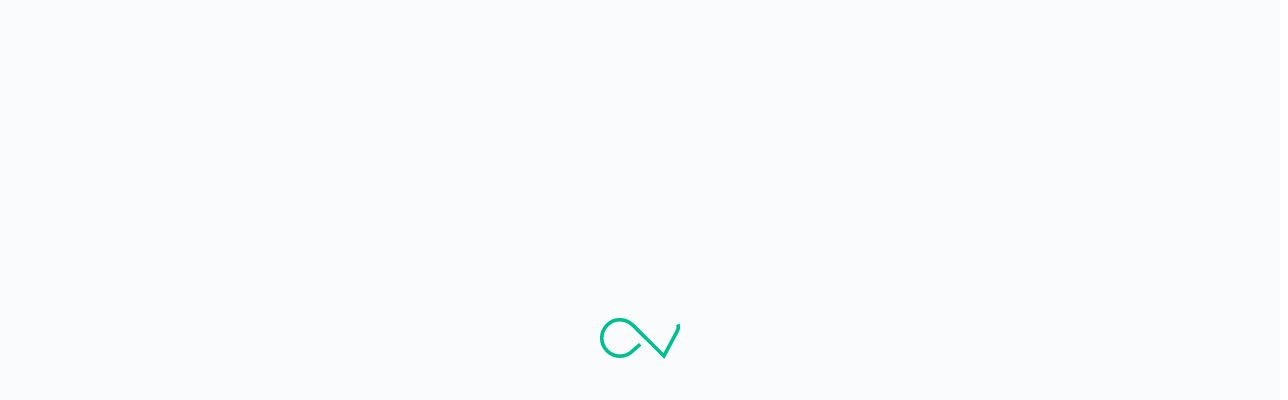

--- FILE ---
content_type: text/html; charset=utf-8
request_url: https://app.enhancv.com/resume/new?example=predefined-Jn91gEeFwLcQWbm6p5M2RDkWm2AWv4W0iJtBpzds
body_size: 1740
content:
<!DOCTYPE html><html lang="en"><head><title>Enhancv | Build a Stand-Out Resume</title><meta charset="utf-8"><meta http-equiv="X-UA-Compatible" content="IE=edge"><meta id="viewportMeta" name="viewport" content="width=device-width,initial-scale=1,maximum-scale=1,user-scalable=no"><meta name="google" content="notranslate"> 
		<title>Enhancv | Build a Stand-Out Resume</title>
		<meta itemprop="name" content="Get the job you deserve - Enhancv">
		<meta itemprop="description" content="Enhancv helps you create compelling human-centric resumes that unveil the real person behind.">
		<meta itemprop="image" content="https://enhancv.com/images/social-image.jpg">

		<meta name="description" content="Enhancv helps you create compelling human-centric resumes that unveil the real person behind.">
		<meta name="keywords" content="resume, creative resume, human-centric resume, performance-based resume, online resume, cv, career, job search, resume builder, create a resume, create resumes, create cv, resume design, cv design, performance-based cv, human-centric cv">

		<meta property="og:title" content="Get the job you deserve - Enhancv">
		<meta property="og:description" content="Enhancv helps you create compelling human-centric resumes that unveil the real person behind.">
		<meta property="og:image" content="https://enhancv.com/images/social-image.jpg">

		<meta name="twitter:card" content="summary_large_image">
		<meta name="twitter:site" content="@enhancv">
		<meta name="twitter:title" content="Get the job you deserve - Enhancv">
		<meta name="twitter:creator" content="@Enhancv">
		<meta name="twitter:description" content="Enhancv helps you create compelling human-centric resumes that unveil the real person behind.">
		<meta name="twitter:image" content="https://enhancv.com/images/social-image.jpg">
		
	 <!--[if lte IE 9]>
            <style>
                #content {
                    display: none !important;
                }
            </style>
        <![endif]--><style>.grecaptcha-badge{visibility:hidden}#app,#content,body,html{width:100%;height:100%;outline:0!important}.initial-loading{display:flex;align-items:center;justify-content:center;position:absolute;top:0;flex-direction:column;bottom:0;left:0;right:0}.initial-loading svg{width:90px;height:44px}.initial-loading svg:last-child{z-index:2!important}.initial-loading svg .st0{fill:none;stroke-width:1.9;stroke-miterlimit:10}.initial-loading-container{top:0;bottom:0;left:0;right:0;position:absolute;z-index:1200;background:#fafbfd}.tip-box{font-size:22px;width:50%;font-weight:700;font-style:italic;text-align:center;font-family:Arial,serif}@media only screen and (max-width:768px){.tip-box{font-size:18px;padding:0 24px;width:100%}.initial-loading{justify-content:start;top:90px}}</style><script>window.loadingStartTime=Date.now()</script><script src="https://enhancv.com/thirdPartys.js"></script><script defer="defer" src="/app.3f21fb58f37edabd69a2.js"></script><link href="/app.ff8d05da561b568bb379.css" rel="stylesheet"></head><body><div class="initial-loading-container"><div class="initial-loading"><svg version="1.1" id="Layer_1" xmlns="http://www.w3.org/2000/svg" xmlns:xlink="http://www.w3.org/1999/xlink" x="0px" y="0px" viewBox="0 0 44 23" style="enable-background:new 0 0 44 23" xml:space="preserve"><path class="st0" id="stem" stroke="#00c091" fill="none" stroke-dasharray="130" d="M22.1,14.8l-3.9,3.4C16.4,20,14,21,11.5,21c-2.5,0-4.9-1-6.7-2.8C3,16.4,2,14,2,11.5s1-4.9,2.8-6.7
                        C6.7,2.8,9.3,1.8,12.1,2c2.4,0.1,4.6,1.3,6.4,3l16,15.9c0,0,0,0,0,0l7.1-13.3c0.4-0.7,0.5-1.5,0.4-2.4c-0.2-1.1-0.8-2-1.7-2.6
                        c-1.5-1-3.4-0.8-4.7,0.3l-7,6.1"></path></svg> <svg version="1.1" id="Layer_2" xmlns="http://www.w3.org/2000/svg" xmlns:xlink="http://www.w3.org/1999/xlink" x="0px" y="0px" viewBox="0 0 44 23" style="enable-background:new 0 0 44 23" xml:space="preserve"><path class="st0" id="stem2" stroke="#00c091" fill="none" stroke-dasharray="130" d="M28.6,9.1l7-6.1c1.3-1.1,3.1-1.3,4.7-0.3c0.9,0.6,1.5,1.5,1.7,2.6c0.1,0.9,0,1.7-0.4,2.4L34.5,21c0,0,0,0,0,0
                        L18.5,5c-1.7-1.7-3.9-2.9-6.4-3C9.3,1.8,6.7,2.8,4.8,4.8C3,6.6,2,9,2,11.5s1,4.9,2.8,6.7C6.6,20,9,21,11.5,21c2.5,0,4.9-1,6.7-2.8
                        l3.9-3.4"></path></svg></div></div><div id="content" class="notranslate"></div><div id="guide-portal"></div><div class="dropdown-portal"></div><div class="tooltip-portal"></div><div class="ci-tooltip-portal"></div><div class="ai-assistant-portal"></div><script type="text/javascript">var svgs=document.querySelectorAll(".initial-loading .st0");svgs[1].style.display="none";var p=svgs[0],direction=1,offset=0,offsetMe=function(){offset>130?(offset=130,direction=-1):offset<0&&(offset=0,direction=1),p.style.strokeDasharray=offset+" 130",1===direction?offset+=3:offset-=3,requestAnimationFrame(offsetMe)};offsetMe()</script><script>__REACT_DEVTOOLS_GLOBAL_HOOK__=parent.__REACT_DEVTOOLS_GLOBAL_HOOK__</script><script>window._cio=window._cio||[]</script><script>var startTime=Date.now();window.appNotLoaded=function(){const a=Math.round((Date.now()-startTime)/1e3);window.amplitude&&a>4&&window.amplitude.track("global app not loading",{timePassed:a})},window.addEventListener("beforeunload",window.appNotLoaded)</script></body></html>